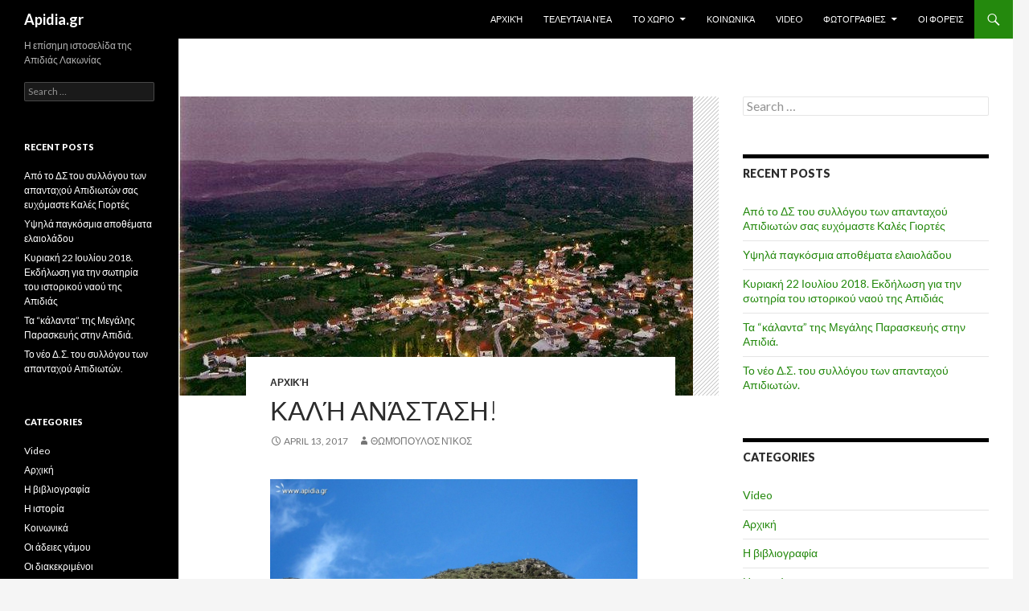

--- FILE ---
content_type: text/html; charset=UTF-8
request_url: https://apidia.gr/%CE%BA%CE%B1%CE%BB%CE%AE-%CE%B1%CE%BD%CE%AC%CF%83%CF%84%CE%B1%CF%83%CE%B7/
body_size: 53726
content:
<!DOCTYPE html>
<!--[if IE 7]>
<html class="ie ie7" lang="en-US">
<![endif]-->
<!--[if IE 8]>
<html class="ie ie8" lang="en-US">
<![endif]-->
<!--[if !(IE 7) & !(IE 8)]><!-->
<html lang="en-US">
<!--<![endif]-->
<head>
	<meta charset="UTF-8">
	<meta name="viewport" content="width=device-width">
	<title>Καλή Ανάσταση! | Apidia.gr</title>
	<link rel="profile" href="https://gmpg.org/xfn/11">
	<link rel="pingback" href="https://apidia.gr/xmlrpc.php">
	<!--[if lt IE 9]>
	<script src="https://apidia.gr/wp-content/themes/twentyfourteen/js/html5.js?ver=3.7.0"></script>
	<![endif]-->
	<meta name='robots' content='max-image-preview:large' />
<link rel='dns-prefetch' href='//fonts.googleapis.com' />
<link rel='dns-prefetch' href='//s.w.org' />
<link href='https://fonts.gstatic.com' crossorigin rel='preconnect' />
<link rel="alternate" type="application/rss+xml" title="Apidia.gr &raquo; Feed" href="https://apidia.gr/feed/" />
		<!-- This site uses the Google Analytics by ExactMetrics plugin v7.8.2 - Using Analytics tracking - https://www.exactmetrics.com/ -->
		<!-- Note: ExactMetrics is not currently configured on this site. The site owner needs to authenticate with Google Analytics in the ExactMetrics settings panel. -->
					<!-- No UA code set -->
				<!-- / Google Analytics by ExactMetrics -->
		<script>
window._wpemojiSettings = {"baseUrl":"https:\/\/s.w.org\/images\/core\/emoji\/14.0.0\/72x72\/","ext":".png","svgUrl":"https:\/\/s.w.org\/images\/core\/emoji\/14.0.0\/svg\/","svgExt":".svg","source":{"concatemoji":"https:\/\/apidia.gr\/wp-includes\/js\/wp-emoji-release.min.js?ver=6.0.5"}};
/*! This file is auto-generated */
!function(e,a,t){var n,r,o,i=a.createElement("canvas"),p=i.getContext&&i.getContext("2d");function s(e,t){var a=String.fromCharCode,e=(p.clearRect(0,0,i.width,i.height),p.fillText(a.apply(this,e),0,0),i.toDataURL());return p.clearRect(0,0,i.width,i.height),p.fillText(a.apply(this,t),0,0),e===i.toDataURL()}function c(e){var t=a.createElement("script");t.src=e,t.defer=t.type="text/javascript",a.getElementsByTagName("head")[0].appendChild(t)}for(o=Array("flag","emoji"),t.supports={everything:!0,everythingExceptFlag:!0},r=0;r<o.length;r++)t.supports[o[r]]=function(e){if(!p||!p.fillText)return!1;switch(p.textBaseline="top",p.font="600 32px Arial",e){case"flag":return s([127987,65039,8205,9895,65039],[127987,65039,8203,9895,65039])?!1:!s([55356,56826,55356,56819],[55356,56826,8203,55356,56819])&&!s([55356,57332,56128,56423,56128,56418,56128,56421,56128,56430,56128,56423,56128,56447],[55356,57332,8203,56128,56423,8203,56128,56418,8203,56128,56421,8203,56128,56430,8203,56128,56423,8203,56128,56447]);case"emoji":return!s([129777,127995,8205,129778,127999],[129777,127995,8203,129778,127999])}return!1}(o[r]),t.supports.everything=t.supports.everything&&t.supports[o[r]],"flag"!==o[r]&&(t.supports.everythingExceptFlag=t.supports.everythingExceptFlag&&t.supports[o[r]]);t.supports.everythingExceptFlag=t.supports.everythingExceptFlag&&!t.supports.flag,t.DOMReady=!1,t.readyCallback=function(){t.DOMReady=!0},t.supports.everything||(n=function(){t.readyCallback()},a.addEventListener?(a.addEventListener("DOMContentLoaded",n,!1),e.addEventListener("load",n,!1)):(e.attachEvent("onload",n),a.attachEvent("onreadystatechange",function(){"complete"===a.readyState&&t.readyCallback()})),(e=t.source||{}).concatemoji?c(e.concatemoji):e.wpemoji&&e.twemoji&&(c(e.twemoji),c(e.wpemoji)))}(window,document,window._wpemojiSettings);
</script>
<style>
img.wp-smiley,
img.emoji {
	display: inline !important;
	border: none !important;
	box-shadow: none !important;
	height: 1em !important;
	width: 1em !important;
	margin: 0 0.07em !important;
	vertical-align: -0.1em !important;
	background: none !important;
	padding: 0 !important;
}
</style>
	<link rel='stylesheet' id='dashicons-css'  href='https://apidia.gr/wp-includes/css/dashicons.min.css?ver=6.0.5' media='all' />
<link rel='stylesheet' id='wunderground-css'  href='https://apidia.gr/wp-content/plugins/wunderground/assets/css/wunderground.css?ver=2.1.3' media='all' />
<link rel='stylesheet' id='wp-block-library-css'  href='https://apidia.gr/wp-includes/css/dist/block-library/style.min.css?ver=6.0.5' media='all' />
<style id='wp-block-library-theme-inline-css'>
.wp-block-audio figcaption{color:#555;font-size:13px;text-align:center}.is-dark-theme .wp-block-audio figcaption{color:hsla(0,0%,100%,.65)}.wp-block-code{border:1px solid #ccc;border-radius:4px;font-family:Menlo,Consolas,monaco,monospace;padding:.8em 1em}.wp-block-embed figcaption{color:#555;font-size:13px;text-align:center}.is-dark-theme .wp-block-embed figcaption{color:hsla(0,0%,100%,.65)}.blocks-gallery-caption{color:#555;font-size:13px;text-align:center}.is-dark-theme .blocks-gallery-caption{color:hsla(0,0%,100%,.65)}.wp-block-image figcaption{color:#555;font-size:13px;text-align:center}.is-dark-theme .wp-block-image figcaption{color:hsla(0,0%,100%,.65)}.wp-block-pullquote{border-top:4px solid;border-bottom:4px solid;margin-bottom:1.75em;color:currentColor}.wp-block-pullquote__citation,.wp-block-pullquote cite,.wp-block-pullquote footer{color:currentColor;text-transform:uppercase;font-size:.8125em;font-style:normal}.wp-block-quote{border-left:.25em solid;margin:0 0 1.75em;padding-left:1em}.wp-block-quote cite,.wp-block-quote footer{color:currentColor;font-size:.8125em;position:relative;font-style:normal}.wp-block-quote.has-text-align-right{border-left:none;border-right:.25em solid;padding-left:0;padding-right:1em}.wp-block-quote.has-text-align-center{border:none;padding-left:0}.wp-block-quote.is-large,.wp-block-quote.is-style-large,.wp-block-quote.is-style-plain{border:none}.wp-block-search .wp-block-search__label{font-weight:700}:where(.wp-block-group.has-background){padding:1.25em 2.375em}.wp-block-separator.has-css-opacity{opacity:.4}.wp-block-separator{border:none;border-bottom:2px solid;margin-left:auto;margin-right:auto}.wp-block-separator.has-alpha-channel-opacity{opacity:1}.wp-block-separator:not(.is-style-wide):not(.is-style-dots){width:100px}.wp-block-separator.has-background:not(.is-style-dots){border-bottom:none;height:1px}.wp-block-separator.has-background:not(.is-style-wide):not(.is-style-dots){height:2px}.wp-block-table thead{border-bottom:3px solid}.wp-block-table tfoot{border-top:3px solid}.wp-block-table td,.wp-block-table th{padding:.5em;border:1px solid;word-break:normal}.wp-block-table figcaption{color:#555;font-size:13px;text-align:center}.is-dark-theme .wp-block-table figcaption{color:hsla(0,0%,100%,.65)}.wp-block-video figcaption{color:#555;font-size:13px;text-align:center}.is-dark-theme .wp-block-video figcaption{color:hsla(0,0%,100%,.65)}.wp-block-template-part.has-background{padding:1.25em 2.375em;margin-top:0;margin-bottom:0}
</style>
<style id='global-styles-inline-css'>
body{--wp--preset--color--black: #000;--wp--preset--color--cyan-bluish-gray: #abb8c3;--wp--preset--color--white: #fff;--wp--preset--color--pale-pink: #f78da7;--wp--preset--color--vivid-red: #cf2e2e;--wp--preset--color--luminous-vivid-orange: #ff6900;--wp--preset--color--luminous-vivid-amber: #fcb900;--wp--preset--color--light-green-cyan: #7bdcb5;--wp--preset--color--vivid-green-cyan: #00d084;--wp--preset--color--pale-cyan-blue: #8ed1fc;--wp--preset--color--vivid-cyan-blue: #0693e3;--wp--preset--color--vivid-purple: #9b51e0;--wp--preset--color--green: #24890d;--wp--preset--color--dark-gray: #2b2b2b;--wp--preset--color--medium-gray: #767676;--wp--preset--color--light-gray: #f5f5f5;--wp--preset--gradient--vivid-cyan-blue-to-vivid-purple: linear-gradient(135deg,rgba(6,147,227,1) 0%,rgb(155,81,224) 100%);--wp--preset--gradient--light-green-cyan-to-vivid-green-cyan: linear-gradient(135deg,rgb(122,220,180) 0%,rgb(0,208,130) 100%);--wp--preset--gradient--luminous-vivid-amber-to-luminous-vivid-orange: linear-gradient(135deg,rgba(252,185,0,1) 0%,rgba(255,105,0,1) 100%);--wp--preset--gradient--luminous-vivid-orange-to-vivid-red: linear-gradient(135deg,rgba(255,105,0,1) 0%,rgb(207,46,46) 100%);--wp--preset--gradient--very-light-gray-to-cyan-bluish-gray: linear-gradient(135deg,rgb(238,238,238) 0%,rgb(169,184,195) 100%);--wp--preset--gradient--cool-to-warm-spectrum: linear-gradient(135deg,rgb(74,234,220) 0%,rgb(151,120,209) 20%,rgb(207,42,186) 40%,rgb(238,44,130) 60%,rgb(251,105,98) 80%,rgb(254,248,76) 100%);--wp--preset--gradient--blush-light-purple: linear-gradient(135deg,rgb(255,206,236) 0%,rgb(152,150,240) 100%);--wp--preset--gradient--blush-bordeaux: linear-gradient(135deg,rgb(254,205,165) 0%,rgb(254,45,45) 50%,rgb(107,0,62) 100%);--wp--preset--gradient--luminous-dusk: linear-gradient(135deg,rgb(255,203,112) 0%,rgb(199,81,192) 50%,rgb(65,88,208) 100%);--wp--preset--gradient--pale-ocean: linear-gradient(135deg,rgb(255,245,203) 0%,rgb(182,227,212) 50%,rgb(51,167,181) 100%);--wp--preset--gradient--electric-grass: linear-gradient(135deg,rgb(202,248,128) 0%,rgb(113,206,126) 100%);--wp--preset--gradient--midnight: linear-gradient(135deg,rgb(2,3,129) 0%,rgb(40,116,252) 100%);--wp--preset--duotone--dark-grayscale: url('#wp-duotone-dark-grayscale');--wp--preset--duotone--grayscale: url('#wp-duotone-grayscale');--wp--preset--duotone--purple-yellow: url('#wp-duotone-purple-yellow');--wp--preset--duotone--blue-red: url('#wp-duotone-blue-red');--wp--preset--duotone--midnight: url('#wp-duotone-midnight');--wp--preset--duotone--magenta-yellow: url('#wp-duotone-magenta-yellow');--wp--preset--duotone--purple-green: url('#wp-duotone-purple-green');--wp--preset--duotone--blue-orange: url('#wp-duotone-blue-orange');--wp--preset--font-size--small: 13px;--wp--preset--font-size--medium: 20px;--wp--preset--font-size--large: 36px;--wp--preset--font-size--x-large: 42px;}.has-black-color{color: var(--wp--preset--color--black) !important;}.has-cyan-bluish-gray-color{color: var(--wp--preset--color--cyan-bluish-gray) !important;}.has-white-color{color: var(--wp--preset--color--white) !important;}.has-pale-pink-color{color: var(--wp--preset--color--pale-pink) !important;}.has-vivid-red-color{color: var(--wp--preset--color--vivid-red) !important;}.has-luminous-vivid-orange-color{color: var(--wp--preset--color--luminous-vivid-orange) !important;}.has-luminous-vivid-amber-color{color: var(--wp--preset--color--luminous-vivid-amber) !important;}.has-light-green-cyan-color{color: var(--wp--preset--color--light-green-cyan) !important;}.has-vivid-green-cyan-color{color: var(--wp--preset--color--vivid-green-cyan) !important;}.has-pale-cyan-blue-color{color: var(--wp--preset--color--pale-cyan-blue) !important;}.has-vivid-cyan-blue-color{color: var(--wp--preset--color--vivid-cyan-blue) !important;}.has-vivid-purple-color{color: var(--wp--preset--color--vivid-purple) !important;}.has-black-background-color{background-color: var(--wp--preset--color--black) !important;}.has-cyan-bluish-gray-background-color{background-color: var(--wp--preset--color--cyan-bluish-gray) !important;}.has-white-background-color{background-color: var(--wp--preset--color--white) !important;}.has-pale-pink-background-color{background-color: var(--wp--preset--color--pale-pink) !important;}.has-vivid-red-background-color{background-color: var(--wp--preset--color--vivid-red) !important;}.has-luminous-vivid-orange-background-color{background-color: var(--wp--preset--color--luminous-vivid-orange) !important;}.has-luminous-vivid-amber-background-color{background-color: var(--wp--preset--color--luminous-vivid-amber) !important;}.has-light-green-cyan-background-color{background-color: var(--wp--preset--color--light-green-cyan) !important;}.has-vivid-green-cyan-background-color{background-color: var(--wp--preset--color--vivid-green-cyan) !important;}.has-pale-cyan-blue-background-color{background-color: var(--wp--preset--color--pale-cyan-blue) !important;}.has-vivid-cyan-blue-background-color{background-color: var(--wp--preset--color--vivid-cyan-blue) !important;}.has-vivid-purple-background-color{background-color: var(--wp--preset--color--vivid-purple) !important;}.has-black-border-color{border-color: var(--wp--preset--color--black) !important;}.has-cyan-bluish-gray-border-color{border-color: var(--wp--preset--color--cyan-bluish-gray) !important;}.has-white-border-color{border-color: var(--wp--preset--color--white) !important;}.has-pale-pink-border-color{border-color: var(--wp--preset--color--pale-pink) !important;}.has-vivid-red-border-color{border-color: var(--wp--preset--color--vivid-red) !important;}.has-luminous-vivid-orange-border-color{border-color: var(--wp--preset--color--luminous-vivid-orange) !important;}.has-luminous-vivid-amber-border-color{border-color: var(--wp--preset--color--luminous-vivid-amber) !important;}.has-light-green-cyan-border-color{border-color: var(--wp--preset--color--light-green-cyan) !important;}.has-vivid-green-cyan-border-color{border-color: var(--wp--preset--color--vivid-green-cyan) !important;}.has-pale-cyan-blue-border-color{border-color: var(--wp--preset--color--pale-cyan-blue) !important;}.has-vivid-cyan-blue-border-color{border-color: var(--wp--preset--color--vivid-cyan-blue) !important;}.has-vivid-purple-border-color{border-color: var(--wp--preset--color--vivid-purple) !important;}.has-vivid-cyan-blue-to-vivid-purple-gradient-background{background: var(--wp--preset--gradient--vivid-cyan-blue-to-vivid-purple) !important;}.has-light-green-cyan-to-vivid-green-cyan-gradient-background{background: var(--wp--preset--gradient--light-green-cyan-to-vivid-green-cyan) !important;}.has-luminous-vivid-amber-to-luminous-vivid-orange-gradient-background{background: var(--wp--preset--gradient--luminous-vivid-amber-to-luminous-vivid-orange) !important;}.has-luminous-vivid-orange-to-vivid-red-gradient-background{background: var(--wp--preset--gradient--luminous-vivid-orange-to-vivid-red) !important;}.has-very-light-gray-to-cyan-bluish-gray-gradient-background{background: var(--wp--preset--gradient--very-light-gray-to-cyan-bluish-gray) !important;}.has-cool-to-warm-spectrum-gradient-background{background: var(--wp--preset--gradient--cool-to-warm-spectrum) !important;}.has-blush-light-purple-gradient-background{background: var(--wp--preset--gradient--blush-light-purple) !important;}.has-blush-bordeaux-gradient-background{background: var(--wp--preset--gradient--blush-bordeaux) !important;}.has-luminous-dusk-gradient-background{background: var(--wp--preset--gradient--luminous-dusk) !important;}.has-pale-ocean-gradient-background{background: var(--wp--preset--gradient--pale-ocean) !important;}.has-electric-grass-gradient-background{background: var(--wp--preset--gradient--electric-grass) !important;}.has-midnight-gradient-background{background: var(--wp--preset--gradient--midnight) !important;}.has-small-font-size{font-size: var(--wp--preset--font-size--small) !important;}.has-medium-font-size{font-size: var(--wp--preset--font-size--medium) !important;}.has-large-font-size{font-size: var(--wp--preset--font-size--large) !important;}.has-x-large-font-size{font-size: var(--wp--preset--font-size--x-large) !important;}
</style>
<link rel='stylesheet' id='twentyfourteen-lato-css'  href='https://fonts.googleapis.com/css?family=Lato%3A300%2C400%2C700%2C900%2C300italic%2C400italic%2C700italic&#038;subset=latin%2Clatin-ext&#038;display=fallback' media='all' />
<link rel='stylesheet' id='genericons-css'  href='https://apidia.gr/wp-content/themes/twentyfourteen/genericons/genericons.css?ver=3.0.3' media='all' />
<link rel='stylesheet' id='twentyfourteen-style-css'  href='https://apidia.gr/wp-content/themes/twentyfourteen/style.css?ver=20190507' media='all' />
<link rel='stylesheet' id='twentyfourteen-block-style-css'  href='https://apidia.gr/wp-content/themes/twentyfourteen/css/blocks.css?ver=20190102' media='all' />
<!--[if lt IE 9]>
<link rel='stylesheet' id='twentyfourteen-ie-css'  href='https://apidia.gr/wp-content/themes/twentyfourteen/css/ie.css?ver=20140701' media='all' />
<![endif]-->
<script src='https://apidia.gr/wp-includes/js/jquery/jquery.min.js?ver=3.6.0' id='jquery-core-js'></script>
<script src='https://apidia.gr/wp-includes/js/jquery/jquery-migrate.min.js?ver=3.3.2' id='jquery-migrate-js'></script>
<script src='https://apidia.gr/wp-includes/js/jquery/ui/core.min.js?ver=1.13.1' id='jquery-ui-core-js'></script>
<script src='https://apidia.gr/wp-includes/js/jquery/ui/menu.min.js?ver=1.13.1' id='jquery-ui-menu-js'></script>
<script src='https://apidia.gr/wp-includes/js/dist/vendor/regenerator-runtime.min.js?ver=0.13.9' id='regenerator-runtime-js'></script>
<script src='https://apidia.gr/wp-includes/js/dist/vendor/wp-polyfill.min.js?ver=3.15.0' id='wp-polyfill-js'></script>
<script src='https://apidia.gr/wp-includes/js/dist/dom-ready.min.js?ver=d996b53411d1533a84951212ab6ac4ff' id='wp-dom-ready-js'></script>
<script src='https://apidia.gr/wp-includes/js/dist/hooks.min.js?ver=c6d64f2cb8f5c6bb49caca37f8828ce3' id='wp-hooks-js'></script>
<script src='https://apidia.gr/wp-includes/js/dist/i18n.min.js?ver=ebee46757c6a411e38fd079a7ac71d94' id='wp-i18n-js'></script>
<script id='wp-i18n-js-after'>
wp.i18n.setLocaleData( { 'text direction\u0004ltr': [ 'ltr' ] } );
</script>
<script src='https://apidia.gr/wp-includes/js/dist/a11y.min.js?ver=a38319d7ba46c6e60f7f9d4c371222c5' id='wp-a11y-js'></script>
<script id='jquery-ui-autocomplete-js-extra'>
var uiAutocompleteL10n = {"noResults":"No results found.","oneResult":"1 result found. Use up and down arrow keys to navigate.","manyResults":"%d results found. Use up and down arrow keys to navigate.","itemSelected":"Item selected."};
</script>
<script src='https://apidia.gr/wp-includes/js/jquery/ui/autocomplete.min.js?ver=1.13.1' id='jquery-ui-autocomplete-js'></script>
<script id='wunderground-widget-js-extra'>
var WuWidget = {"apiKey":"3ffab52910ec1a0e","_wpnonce":"abc03c89e9","ajaxurl":"https:\/\/apidia.gr\/wp-admin\/admin-ajax.php","is_admin":"","subdomain":"www"};
</script>
<script src='https://apidia.gr/wp-content/plugins/wunderground/assets/js/widget.min.js?ver=2.1.3' id='wunderground-widget-js'></script>
<link rel="https://api.w.org/" href="https://apidia.gr/wp-json/" /><link rel="alternate" type="application/json" href="https://apidia.gr/wp-json/wp/v2/posts/2913" /><link rel="EditURI" type="application/rsd+xml" title="RSD" href="https://apidia.gr/xmlrpc.php?rsd" />
<link rel="wlwmanifest" type="application/wlwmanifest+xml" href="https://apidia.gr/wp-includes/wlwmanifest.xml" /> 
<meta name="generator" content="WordPress 6.0.5" />
<link rel="canonical" href="https://apidia.gr/%ce%ba%ce%b1%ce%bb%ce%ae-%ce%b1%ce%bd%ce%ac%cf%83%cf%84%ce%b1%cf%83%ce%b7/" />
<link rel='shortlink' href='https://apidia.gr/?p=2913' />
<link rel="alternate" type="application/json+oembed" href="https://apidia.gr/wp-json/oembed/1.0/embed?url=https%3A%2F%2Fapidia.gr%2F%25ce%25ba%25ce%25b1%25ce%25bb%25ce%25ae-%25ce%25b1%25ce%25bd%25ce%25ac%25cf%2583%25cf%2584%25ce%25b1%25cf%2583%25ce%25b7%2F" />
<link rel="alternate" type="text/xml+oembed" href="https://apidia.gr/wp-json/oembed/1.0/embed?url=https%3A%2F%2Fapidia.gr%2F%25ce%25ba%25ce%25b1%25ce%25bb%25ce%25ae-%25ce%25b1%25ce%25bd%25ce%25ac%25cf%2583%25cf%2584%25ce%25b1%25cf%2583%25ce%25b7%2F&#038;format=xml" />
		<style type="text/css" id="twentyfourteen-header-css">
				.site-title a {
			color: #ffffff;
		}
		</style>
		</head>

<body class="post-template-default single single-post postid-2913 single-format-standard wp-embed-responsive group-blog masthead-fixed singular">
<svg xmlns="http://www.w3.org/2000/svg" viewBox="0 0 0 0" width="0" height="0" focusable="false" role="none" style="visibility: hidden; position: absolute; left: -9999px; overflow: hidden;" ><defs><filter id="wp-duotone-dark-grayscale"><feColorMatrix color-interpolation-filters="sRGB" type="matrix" values=" .299 .587 .114 0 0 .299 .587 .114 0 0 .299 .587 .114 0 0 .299 .587 .114 0 0 " /><feComponentTransfer color-interpolation-filters="sRGB" ><feFuncR type="table" tableValues="0 0.49803921568627" /><feFuncG type="table" tableValues="0 0.49803921568627" /><feFuncB type="table" tableValues="0 0.49803921568627" /><feFuncA type="table" tableValues="1 1" /></feComponentTransfer><feComposite in2="SourceGraphic" operator="in" /></filter></defs></svg><svg xmlns="http://www.w3.org/2000/svg" viewBox="0 0 0 0" width="0" height="0" focusable="false" role="none" style="visibility: hidden; position: absolute; left: -9999px; overflow: hidden;" ><defs><filter id="wp-duotone-grayscale"><feColorMatrix color-interpolation-filters="sRGB" type="matrix" values=" .299 .587 .114 0 0 .299 .587 .114 0 0 .299 .587 .114 0 0 .299 .587 .114 0 0 " /><feComponentTransfer color-interpolation-filters="sRGB" ><feFuncR type="table" tableValues="0 1" /><feFuncG type="table" tableValues="0 1" /><feFuncB type="table" tableValues="0 1" /><feFuncA type="table" tableValues="1 1" /></feComponentTransfer><feComposite in2="SourceGraphic" operator="in" /></filter></defs></svg><svg xmlns="http://www.w3.org/2000/svg" viewBox="0 0 0 0" width="0" height="0" focusable="false" role="none" style="visibility: hidden; position: absolute; left: -9999px; overflow: hidden;" ><defs><filter id="wp-duotone-purple-yellow"><feColorMatrix color-interpolation-filters="sRGB" type="matrix" values=" .299 .587 .114 0 0 .299 .587 .114 0 0 .299 .587 .114 0 0 .299 .587 .114 0 0 " /><feComponentTransfer color-interpolation-filters="sRGB" ><feFuncR type="table" tableValues="0.54901960784314 0.98823529411765" /><feFuncG type="table" tableValues="0 1" /><feFuncB type="table" tableValues="0.71764705882353 0.25490196078431" /><feFuncA type="table" tableValues="1 1" /></feComponentTransfer><feComposite in2="SourceGraphic" operator="in" /></filter></defs></svg><svg xmlns="http://www.w3.org/2000/svg" viewBox="0 0 0 0" width="0" height="0" focusable="false" role="none" style="visibility: hidden; position: absolute; left: -9999px; overflow: hidden;" ><defs><filter id="wp-duotone-blue-red"><feColorMatrix color-interpolation-filters="sRGB" type="matrix" values=" .299 .587 .114 0 0 .299 .587 .114 0 0 .299 .587 .114 0 0 .299 .587 .114 0 0 " /><feComponentTransfer color-interpolation-filters="sRGB" ><feFuncR type="table" tableValues="0 1" /><feFuncG type="table" tableValues="0 0.27843137254902" /><feFuncB type="table" tableValues="0.5921568627451 0.27843137254902" /><feFuncA type="table" tableValues="1 1" /></feComponentTransfer><feComposite in2="SourceGraphic" operator="in" /></filter></defs></svg><svg xmlns="http://www.w3.org/2000/svg" viewBox="0 0 0 0" width="0" height="0" focusable="false" role="none" style="visibility: hidden; position: absolute; left: -9999px; overflow: hidden;" ><defs><filter id="wp-duotone-midnight"><feColorMatrix color-interpolation-filters="sRGB" type="matrix" values=" .299 .587 .114 0 0 .299 .587 .114 0 0 .299 .587 .114 0 0 .299 .587 .114 0 0 " /><feComponentTransfer color-interpolation-filters="sRGB" ><feFuncR type="table" tableValues="0 0" /><feFuncG type="table" tableValues="0 0.64705882352941" /><feFuncB type="table" tableValues="0 1" /><feFuncA type="table" tableValues="1 1" /></feComponentTransfer><feComposite in2="SourceGraphic" operator="in" /></filter></defs></svg><svg xmlns="http://www.w3.org/2000/svg" viewBox="0 0 0 0" width="0" height="0" focusable="false" role="none" style="visibility: hidden; position: absolute; left: -9999px; overflow: hidden;" ><defs><filter id="wp-duotone-magenta-yellow"><feColorMatrix color-interpolation-filters="sRGB" type="matrix" values=" .299 .587 .114 0 0 .299 .587 .114 0 0 .299 .587 .114 0 0 .299 .587 .114 0 0 " /><feComponentTransfer color-interpolation-filters="sRGB" ><feFuncR type="table" tableValues="0.78039215686275 1" /><feFuncG type="table" tableValues="0 0.94901960784314" /><feFuncB type="table" tableValues="0.35294117647059 0.47058823529412" /><feFuncA type="table" tableValues="1 1" /></feComponentTransfer><feComposite in2="SourceGraphic" operator="in" /></filter></defs></svg><svg xmlns="http://www.w3.org/2000/svg" viewBox="0 0 0 0" width="0" height="0" focusable="false" role="none" style="visibility: hidden; position: absolute; left: -9999px; overflow: hidden;" ><defs><filter id="wp-duotone-purple-green"><feColorMatrix color-interpolation-filters="sRGB" type="matrix" values=" .299 .587 .114 0 0 .299 .587 .114 0 0 .299 .587 .114 0 0 .299 .587 .114 0 0 " /><feComponentTransfer color-interpolation-filters="sRGB" ><feFuncR type="table" tableValues="0.65098039215686 0.40392156862745" /><feFuncG type="table" tableValues="0 1" /><feFuncB type="table" tableValues="0.44705882352941 0.4" /><feFuncA type="table" tableValues="1 1" /></feComponentTransfer><feComposite in2="SourceGraphic" operator="in" /></filter></defs></svg><svg xmlns="http://www.w3.org/2000/svg" viewBox="0 0 0 0" width="0" height="0" focusable="false" role="none" style="visibility: hidden; position: absolute; left: -9999px; overflow: hidden;" ><defs><filter id="wp-duotone-blue-orange"><feColorMatrix color-interpolation-filters="sRGB" type="matrix" values=" .299 .587 .114 0 0 .299 .587 .114 0 0 .299 .587 .114 0 0 .299 .587 .114 0 0 " /><feComponentTransfer color-interpolation-filters="sRGB" ><feFuncR type="table" tableValues="0.098039215686275 1" /><feFuncG type="table" tableValues="0 0.66274509803922" /><feFuncB type="table" tableValues="0.84705882352941 0.41960784313725" /><feFuncA type="table" tableValues="1 1" /></feComponentTransfer><feComposite in2="SourceGraphic" operator="in" /></filter></defs></svg><div id="page" class="hfeed site">
	
	<header id="masthead" class="site-header">
		<div class="header-main">
			<h1 class="site-title"><a href="https://apidia.gr/" rel="home">Apidia.gr</a></h1>

			<div class="search-toggle">
				<a href="#search-container" class="screen-reader-text" aria-expanded="false" aria-controls="search-container">Search</a>
			</div>

			<nav id="primary-navigation" class="site-navigation primary-navigation">
				<button class="menu-toggle">Primary Menu</button>
				<a class="screen-reader-text skip-link" href="#content">Skip to content</a>
				<div class="menu-mainmenu-container"><ul id="primary-menu" class="nav-menu"><li id="menu-item-1123" class="menu-item menu-item-type-custom menu-item-object-custom menu-item-1123"><a href="http://www.apidia.gr/">Αρχική</a></li>
<li id="menu-item-1227" class="menu-item menu-item-type-taxonomy menu-item-object-category menu-item-1227"><a href="https://apidia.gr/category/s1-%cf%84%ce%b1-%ce%bd%ce%ad%ce%b1/c1-%cf%84%ce%b5%ce%bb%ce%b5%cf%85%cf%84%ce%b1%ce%af%ce%b1-%ce%bd%ce%ad%ce%b1/">Τελευταία Nέα</a></li>
<li id="menu-item-1218" class="menu-item menu-item-type-taxonomy menu-item-object-category menu-item-has-children menu-item-1218"><a href="https://apidia.gr/category/s1-%cf%84%ce%b1-%ce%bd%ce%ad%ce%b1/c14-%cf%84%ce%bf-%cf%87%cf%89%cf%81%ce%b9%ce%bf/">ΤΟ ΧΩΡΙΟ</a>
<ul class="sub-menu">
	<li id="menu-item-1219" class="menu-item menu-item-type-taxonomy menu-item-object-category menu-item-1219"><a href="https://apidia.gr/category/s1-%cf%84%ce%b1-%ce%bd%ce%ad%ce%b1/c14-%cf%84%ce%bf-%cf%87%cf%89%cf%81%ce%b9%ce%bf/%ce%b7-%ce%b9%cf%83%cf%84%ce%bf%cf%81%ce%af%ce%b1/">Η ιστορία</a></li>
	<li id="menu-item-1220" class="menu-item menu-item-type-taxonomy menu-item-object-category menu-item-1220"><a href="https://apidia.gr/category/s1-%cf%84%ce%b1-%ce%bd%ce%ad%ce%b1/c14-%cf%84%ce%bf-%cf%87%cf%89%cf%81%ce%b9%ce%bf/%ce%bf%ce%b9-%ce%b4%ce%b9%ce%b1%ce%ba%ce%b5%ce%ba%cf%81%ce%b9%ce%bc%ce%ad%ce%bd%ce%bf%ce%b9/">Οι διακεκριμένοι</a></li>
	<li id="menu-item-1240" class="menu-item menu-item-type-taxonomy menu-item-object-category menu-item-1240"><a href="https://apidia.gr/category/s1-%cf%84%ce%b1-%ce%bd%ce%ad%ce%b1/c14-%cf%84%ce%bf-%cf%87%cf%89%cf%81%ce%b9%ce%bf/%ce%bf%ce%b9-%ce%b5%cf%80%ce%b1%ce%b3%ce%b3%ce%b5%ce%bb%ce%bc%ce%b1%cf%84%ce%af%ce%b5%cf%82/">Οι επαγγελματίες</a></li>
</ul>
</li>
<li id="menu-item-1225" class="menu-item menu-item-type-taxonomy menu-item-object-category menu-item-1225"><a href="https://apidia.gr/category/s1-%cf%84%ce%b1-%ce%bd%ce%ad%ce%b1/c25-%ce%ba%ce%bf%ce%b9%ce%bd%cf%89%ce%bd%ce%b9%ce%ba%ce%b1/">Κοινωνικά</a></li>
<li id="menu-item-1222" class="menu-item menu-item-type-taxonomy menu-item-object-category menu-item-1222"><a href="https://apidia.gr/category/s1-%cf%84%ce%b1-%ce%bd%ce%ad%ce%b1/c18-video/">Video</a></li>
<li id="menu-item-1223" class="menu-item menu-item-type-taxonomy menu-item-object-category menu-item-has-children menu-item-1223"><a href="https://apidia.gr/category/s1-%cf%84%ce%b1-%ce%bd%ce%ad%ce%b1/c13-%cf%86%cf%89%cf%84%ce%bf%ce%b3%cf%81%ce%b1%cf%86%ce%b9%ce%b5%cf%83/">ΦΩΤΟΓΡΑΦΙΕΣ</a>
<ul class="sub-menu">
	<li id="menu-item-1224" class="menu-item menu-item-type-taxonomy menu-item-object-category menu-item-1224"><a href="https://apidia.gr/category/s1-%cf%84%ce%b1-%ce%bd%ce%ad%ce%b1/c13-%cf%86%cf%89%cf%84%ce%bf%ce%b3%cf%81%ce%b1%cf%86%ce%b9%ce%b5%cf%83/%cf%83%cf%85%ce%bb%ce%bb%ce%bf%ce%b3%ce%ad%cf%82/">Συλλογές</a></li>
</ul>
</li>
<li id="menu-item-1226" class="menu-item menu-item-type-taxonomy menu-item-object-category menu-item-1226"><a href="https://apidia.gr/category/s1-%cf%84%ce%b1-%ce%bd%ce%ad%ce%b1/c16-%cf%83%cf%85%ce%bb%ce%bb%ce%bf%ce%b3%ce%bf%ce%b9/">Οι Φορείς</a></li>
</ul></div>			</nav>
		</div>

		<div id="search-container" class="search-box-wrapper hide">
			<div class="search-box">
				<form role="search" method="get" class="search-form" action="https://apidia.gr/">
				<label>
					<span class="screen-reader-text">Search for:</span>
					<input type="search" class="search-field" placeholder="Search &hellip;" value="" name="s" />
				</label>
				<input type="submit" class="search-submit" value="Search" />
			</form>			</div>
		</div>
	</header><!-- #masthead -->

	<div id="main" class="site-main">

	<div id="primary" class="content-area">
		<div id="content" class="site-content" role="main">
			
<article id="post-2913" class="post-2913 post type-post status-publish format-standard has-post-thumbnail hentry category-uncategorized">
	
		<div class="post-thumbnail">
			<img width="640" height="372" src="https://apidia.gr/wp-content/uploads/2017/04/πασχα-φωτισμενη-n-640x372.jpg" class="attachment-post-thumbnail size-post-thumbnail wp-post-image" alt="" />		</div>

		
	<header class="entry-header">
				<div class="entry-meta">
			<span class="cat-links"><a href="https://apidia.gr/category/uncategorized/" rel="category tag">Αρχική</a></span>
		</div>
			<h1 class="entry-title">Καλή Ανάσταση!</h1>
		<div class="entry-meta">
			<span class="entry-date"><a href="https://apidia.gr/%ce%ba%ce%b1%ce%bb%ce%ae-%ce%b1%ce%bd%ce%ac%cf%83%cf%84%ce%b1%cf%83%ce%b7/" rel="bookmark"><time class="entry-date" datetime="2017-04-13T09:32:38+00:00">April 13, 2017</time></a></span> <span class="byline"><span class="author vcard"><a class="url fn n" href="https://apidia.gr/author/nikos/" rel="author">Θωμόπουλος Νίκος</a></span></span>		</div><!-- .entry-meta -->
	</header><!-- .entry-header -->

		<div class="entry-content">
		<p><a href="http://apidia.gr/wp-content/uploads/2009/04/pasxa1.jpg"><img loading="lazy" class="alignleft  wp-image-2443" src="http://apidia.gr/wp-content/uploads/2009/04/pasxa1-300x212.jpg" alt="" width="457" height="323" srcset="https://apidia.gr/wp-content/uploads/2009/04/pasxa1-300x212.jpg 300w, https://apidia.gr/wp-content/uploads/2009/04/pasxa1-1024x725.jpg 1024w" sizes="(max-width: 457px) 100vw, 457px" /></a>Από το Δ.Σ. του συλλόγου των απανταχού Απιδιωτών.</p>
	</div><!-- .entry-content -->
	
	</article><!-- #post-2913 -->
		<nav class="navigation post-navigation">
		<h1 class="screen-reader-text">Post navigation</h1>
		<div class="nav-links">
			<a href="https://apidia.gr/%ce%b5%ce%bd%ce%af%cf%83%cf%87%cf%85%cf%83%ce%b7-%ce%b3%ce%b5%cf%89%cf%81%ce%b3%cf%8e%ce%bd-%ce%bd%ce%b5%ce%b1%cf%81%ce%ae%cf%82-%ce%b7%ce%bb%ce%b9%ce%ba%ce%af%ce%b1%cf%82-%ce%b5%ce%bd%ce%b9%ce%b1/" rel="prev"><span class="meta-nav">Previous Post</span>Ενίσχυση γεωργών νεαρής ηλικίας ενιαίας ενίσχυσης 2017: ποιοι δικαιούνται την ενίσχυση, πως υπολογίζεται το ύψος της</a><a href="https://apidia.gr/o-%ce%b4%ce%ae%ce%bc%ce%bf%cf%82-%ce%b5%cf%85%cf%81%cf%8e%cf%84%ce%b1-%cf%84%ce%af%ce%bc%ce%b7%cf%83%ce%b5-%ce%b1%ce%b8%ce%bb%ce%b7%cf%84%ce%ad%cf%82-%ce%ba%ce%b1%ce%b9-%cf%83%cf%89%ce%bc%ce%b1%cf%84/" rel="next"><span class="meta-nav">Next Post</span>O Δήμος Ευρώτα τίμησε αθλητές και σωματεία που συνέβαλαν στην προώθηση &#038; ανάπτυξη του αθλητισμού</a>			</div><!-- .nav-links -->
		</nav><!-- .navigation -->
				</div><!-- #content -->
	</div><!-- #primary -->

<div id="content-sidebar" class="content-sidebar widget-area" role="complementary">
	<aside id="search-2" class="widget widget_search"><form role="search" method="get" class="search-form" action="https://apidia.gr/">
				<label>
					<span class="screen-reader-text">Search for:</span>
					<input type="search" class="search-field" placeholder="Search &hellip;" value="" name="s" />
				</label>
				<input type="submit" class="search-submit" value="Search" />
			</form></aside>
		<aside id="recent-posts-2" class="widget widget_recent_entries">
		<h1 class="widget-title">Recent Posts</h1><nav aria-label="Recent Posts">
		<ul>
											<li>
					<a href="https://apidia.gr/%ce%b1%cf%80%cf%8c-%cf%84%ce%bf-%ce%b4%cf%83-%cf%84%ce%bf%cf%85-%cf%83%cf%85%ce%bb%ce%bb%cf%8c%ce%b3%ce%bf%cf%85-%cf%84%cf%89%ce%bd-%ce%b1%cf%80%ce%b1%ce%bd%cf%84%ce%b1%cf%87%ce%bf%cf%8d-%ce%b1-2/">Από το ΔΣ του συλλόγου των απανταχού Απιδιωτών σας ευχόμαστε Καλές Γιορτές</a>
									</li>
											<li>
					<a href="https://apidia.gr/%cf%85%cf%88%ce%b7%ce%bb%ce%ac-%cf%80%ce%b1%ce%b3%ce%ba%cf%8c%cf%83%ce%bc%ce%b9%ce%b1-%ce%b1%cf%80%ce%bf%ce%b8%ce%ad%ce%bc%ce%b1%cf%84%ce%b1-%ce%b5%ce%bb%ce%b1%ce%b9%ce%bf%ce%bb%ce%ac%ce%b4%ce%bf/">Υψηλά παγκόσμια αποθέματα ελαιολάδου</a>
									</li>
											<li>
					<a href="https://apidia.gr/%ce%ba%cf%85%cf%81%ce%b9%ce%b1%ce%ba%ce%ae-22-%ce%b9%ce%bf%cf%85%ce%bb%ce%af%ce%bf%cf%85-2018-%ce%b5%ce%ba%ce%b4%ce%ae%ce%bb%cf%89%cf%83%ce%b7-%ce%b3%ce%b9%ce%b1-%cf%84%ce%b7%ce%bd-%cf%83%cf%89%cf%84/">Κυριακή 22 Ιουλίου 2018. Εκδήλωση για την σωτηρία του ιστορικού ναού της Απιδιάς</a>
									</li>
											<li>
					<a href="https://apidia.gr/%cf%84%ce%b1-%ce%ba%ce%ac%ce%bb%ce%b1%ce%bd%cf%84%ce%b1-%cf%84%ce%b7%cf%82-%ce%bc%ce%b5%ce%b3%ce%ac%ce%bb%ce%b7%cf%82-%cf%80%ce%b1%cf%81%ce%b1%cf%83%ce%ba%ce%b5%cf%85%ce%ae%cf%82-%cf%83%cf%84/">Τα &#8220;κάλαντα&#8221; της Μεγάλης Παρασκευής στην Απιδιά.</a>
									</li>
											<li>
					<a href="https://apidia.gr/%cf%84%ce%bf-%ce%bd%ce%ad%ce%bf-%ce%b4-%cf%83-%cf%84%ce%bf%cf%85-%cf%83%cf%85%ce%bb%ce%bb%cf%8c%ce%b3%ce%bf%cf%85-%cf%84%cf%89%ce%bd-%ce%b1%cf%80%ce%b1%ce%bd%cf%84%ce%b1%cf%87%ce%bf%cf%8d-%ce%b1/">Το νέο Δ.Σ. του συλλόγου των απανταχού Απιδιωτών.</a>
									</li>
					</ul>

		</nav></aside><aside id="categories-2" class="widget widget_categories"><h1 class="widget-title">Categories</h1><nav aria-label="Categories">
			<ul>
					<li class="cat-item cat-item-6"><a href="https://apidia.gr/category/s1-%cf%84%ce%b1-%ce%bd%ce%ad%ce%b1/c18-video/">Video</a>
</li>
	<li class="cat-item cat-item-1"><a href="https://apidia.gr/category/uncategorized/">Αρχική</a>
</li>
	<li class="cat-item cat-item-1321"><a href="https://apidia.gr/category/s1-%cf%84%ce%b1-%ce%bd%ce%ad%ce%b1/c14-%cf%84%ce%bf-%cf%87%cf%89%cf%81%ce%b9%ce%bf/%ce%b7-%ce%b9%cf%83%cf%84%ce%bf%cf%81%ce%af%ce%b1/%ce%b7-%ce%b2%ce%b9%ce%b2%ce%bb%ce%b9%ce%bf%ce%b3%cf%81%ce%b1%cf%86%ce%af%ce%b1/">Η βιβλιογραφία</a>
</li>
	<li class="cat-item cat-item-1310"><a href="https://apidia.gr/category/s1-%cf%84%ce%b1-%ce%bd%ce%ad%ce%b1/c14-%cf%84%ce%bf-%cf%87%cf%89%cf%81%ce%b9%ce%bf/%ce%b7-%ce%b9%cf%83%cf%84%ce%bf%cf%81%ce%af%ce%b1/">Η ιστορία</a>
</li>
	<li class="cat-item cat-item-11"><a href="https://apidia.gr/category/s1-%cf%84%ce%b1-%ce%bd%ce%ad%ce%b1/c25-%ce%ba%ce%bf%ce%b9%ce%bd%cf%89%ce%bd%ce%b9%ce%ba%ce%b1/">Κοινωνικά</a>
</li>
	<li class="cat-item cat-item-1324"><a href="https://apidia.gr/category/s1-%cf%84%ce%b1-%ce%bd%ce%ad%ce%b1/c14-%cf%84%ce%bf-%cf%87%cf%89%cf%81%ce%b9%ce%bf/%ce%b7-%ce%b9%cf%83%cf%84%ce%bf%cf%81%ce%af%ce%b1/%ce%bf%ce%b9-%ce%ac%ce%b4%ce%b5%ce%b9%ce%b5%cf%82-%ce%b3%ce%ac%ce%bc%ce%bf%cf%85/">Οι άδειες γάμου</a>
</li>
	<li class="cat-item cat-item-1311"><a href="https://apidia.gr/category/s1-%cf%84%ce%b1-%ce%bd%ce%ad%ce%b1/c14-%cf%84%ce%bf-%cf%87%cf%89%cf%81%ce%b9%ce%bf/%ce%bf%ce%b9-%ce%b4%ce%b9%ce%b1%ce%ba%ce%b5%ce%ba%cf%81%ce%b9%ce%bc%ce%ad%ce%bd%ce%bf%ce%b9/">Οι διακεκριμένοι</a>
</li>
	<li class="cat-item cat-item-1312"><a href="https://apidia.gr/category/s1-%cf%84%ce%b1-%ce%bd%ce%ad%ce%b1/c14-%cf%84%ce%bf-%cf%87%cf%89%cf%81%ce%b9%ce%bf/%ce%bf%ce%b9-%ce%b5%cf%80%ce%b1%ce%b3%ce%b3%ce%b5%ce%bb%ce%bc%ce%b1%cf%84%ce%af%ce%b5%cf%82/">Οι επαγγελματίες</a>
</li>
	<li class="cat-item cat-item-1326"><a href="https://apidia.gr/category/s1-%cf%84%ce%b1-%ce%bd%ce%ad%ce%b1/c14-%cf%84%ce%bf-%cf%87%cf%89%cf%81%ce%b9%ce%bf/%ce%b7-%ce%b9%cf%83%cf%84%ce%bf%cf%81%ce%af%ce%b1/%ce%bf%ce%b9-%ce%bf%ce%b9%ce%ba%ce%bf%ce%b3%ce%ad%ce%bd%ce%b5%ce%b9%ce%b5%cf%82/">Οι οικογένειες</a>
</li>
	<li class="cat-item cat-item-1325"><a href="https://apidia.gr/category/s1-%cf%84%ce%b1-%ce%bd%ce%ad%ce%b1/c14-%cf%84%ce%bf-%cf%87%cf%89%cf%81%ce%b9%ce%bf/%ce%b7-%ce%b9%cf%83%cf%84%ce%bf%cf%81%ce%af%ce%b1/%ce%bf%ce%b9-%cf%80%cf%81%cf%8c%ce%b5%ce%b4%cf%81%ce%bf%ce%b9-%cf%84%ce%bf%cf%85-%cf%87%cf%89%cf%81%ce%b9%ce%bf%cf%8d/">Οι πρόεδροι του χωριού</a>
</li>
	<li class="cat-item cat-item-10"><a href="https://apidia.gr/category/s1-%cf%84%ce%b1-%ce%bd%ce%ad%ce%b1/c16-%cf%83%cf%85%ce%bb%ce%bb%ce%bf%ce%b3%ce%bf%ce%b9/">Οι Φορείς</a>
</li>
	<li class="cat-item cat-item-1309"><a href="https://apidia.gr/category/s1-%cf%84%ce%b1-%ce%bd%ce%ad%ce%b1/c13-%cf%86%cf%89%cf%84%ce%bf%ce%b3%cf%81%ce%b1%cf%86%ce%b9%ce%b5%cf%83/%cf%83%cf%85%ce%bb%ce%bb%ce%bf%ce%b3%ce%ad%cf%82/">Συλλογές</a>
</li>
	<li class="cat-item cat-item-5"><a href="https://apidia.gr/category/s1-%cf%84%ce%b1-%ce%bd%ce%ad%ce%b1/c1-%cf%84%ce%b5%ce%bb%ce%b5%cf%85%cf%84%ce%b1%ce%af%ce%b1-%ce%bd%ce%ad%ce%b1/" title="
">Τελευταία</a>
</li>
	<li class="cat-item cat-item-8"><a href="https://apidia.gr/category/s1-%cf%84%ce%b1-%ce%bd%ce%ad%ce%b1/c14-%cf%84%ce%bf-%cf%87%cf%89%cf%81%ce%b9%ce%bf/">ΤΟ ΧΩΡΙΟ</a>
</li>
	<li class="cat-item cat-item-7"><a href="https://apidia.gr/category/s1-%cf%84%ce%b1-%ce%bd%ce%ad%ce%b1/c13-%cf%86%cf%89%cf%84%ce%bf%ce%b3%cf%81%ce%b1%cf%86%ce%b9%ce%b5%cf%83/">ΦΩΤΟΓΡΑΦΙΕΣ</a>
</li>
			</ul>

			</nav></aside><aside id="meta-2" class="widget widget_meta"><h1 class="widget-title">Meta</h1><nav aria-label="Meta">
		<ul>
						<li><a href="https://apidia.gr/wp-login.php">Log in</a></li>
			<li><a href="https://apidia.gr/feed/">Entries feed</a></li>
			<li><a href="https://apidia.gr/comments/feed/">Comments feed</a></li>

			<li><a href="https://wordpress.org/">WordPress.org</a></li>
		</ul>

		</nav></aside><aside id="search-2" class="widget widget_search"><form role="search" method="get" class="search-form" action="https://apidia.gr/">
				<label>
					<span class="screen-reader-text">Search for:</span>
					<input type="search" class="search-field" placeholder="Search &hellip;" value="" name="s" />
				</label>
				<input type="submit" class="search-submit" value="Search" />
			</form></aside>
		<aside id="recent-posts-2" class="widget widget_recent_entries">
		<h1 class="widget-title">Recent Posts</h1><nav aria-label="Recent Posts">
		<ul>
											<li>
					<a href="https://apidia.gr/%ce%b1%cf%80%cf%8c-%cf%84%ce%bf-%ce%b4%cf%83-%cf%84%ce%bf%cf%85-%cf%83%cf%85%ce%bb%ce%bb%cf%8c%ce%b3%ce%bf%cf%85-%cf%84%cf%89%ce%bd-%ce%b1%cf%80%ce%b1%ce%bd%cf%84%ce%b1%cf%87%ce%bf%cf%8d-%ce%b1-2/">Από το ΔΣ του συλλόγου των απανταχού Απιδιωτών σας ευχόμαστε Καλές Γιορτές</a>
									</li>
											<li>
					<a href="https://apidia.gr/%cf%85%cf%88%ce%b7%ce%bb%ce%ac-%cf%80%ce%b1%ce%b3%ce%ba%cf%8c%cf%83%ce%bc%ce%b9%ce%b1-%ce%b1%cf%80%ce%bf%ce%b8%ce%ad%ce%bc%ce%b1%cf%84%ce%b1-%ce%b5%ce%bb%ce%b1%ce%b9%ce%bf%ce%bb%ce%ac%ce%b4%ce%bf/">Υψηλά παγκόσμια αποθέματα ελαιολάδου</a>
									</li>
											<li>
					<a href="https://apidia.gr/%ce%ba%cf%85%cf%81%ce%b9%ce%b1%ce%ba%ce%ae-22-%ce%b9%ce%bf%cf%85%ce%bb%ce%af%ce%bf%cf%85-2018-%ce%b5%ce%ba%ce%b4%ce%ae%ce%bb%cf%89%cf%83%ce%b7-%ce%b3%ce%b9%ce%b1-%cf%84%ce%b7%ce%bd-%cf%83%cf%89%cf%84/">Κυριακή 22 Ιουλίου 2018. Εκδήλωση για την σωτηρία του ιστορικού ναού της Απιδιάς</a>
									</li>
											<li>
					<a href="https://apidia.gr/%cf%84%ce%b1-%ce%ba%ce%ac%ce%bb%ce%b1%ce%bd%cf%84%ce%b1-%cf%84%ce%b7%cf%82-%ce%bc%ce%b5%ce%b3%ce%ac%ce%bb%ce%b7%cf%82-%cf%80%ce%b1%cf%81%ce%b1%cf%83%ce%ba%ce%b5%cf%85%ce%ae%cf%82-%cf%83%cf%84/">Τα &#8220;κάλαντα&#8221; της Μεγάλης Παρασκευής στην Απιδιά.</a>
									</li>
											<li>
					<a href="https://apidia.gr/%cf%84%ce%bf-%ce%bd%ce%ad%ce%bf-%ce%b4-%cf%83-%cf%84%ce%bf%cf%85-%cf%83%cf%85%ce%bb%ce%bb%cf%8c%ce%b3%ce%bf%cf%85-%cf%84%cf%89%ce%bd-%ce%b1%cf%80%ce%b1%ce%bd%cf%84%ce%b1%cf%87%ce%bf%cf%8d-%ce%b1/">Το νέο Δ.Σ. του συλλόγου των απανταχού Απιδιωτών.</a>
									</li>
					</ul>

		</nav></aside><aside id="categories-2" class="widget widget_categories"><h1 class="widget-title">Categories</h1><nav aria-label="Categories">
			<ul>
					<li class="cat-item cat-item-6"><a href="https://apidia.gr/category/s1-%cf%84%ce%b1-%ce%bd%ce%ad%ce%b1/c18-video/">Video</a>
</li>
	<li class="cat-item cat-item-1"><a href="https://apidia.gr/category/uncategorized/">Αρχική</a>
</li>
	<li class="cat-item cat-item-1321"><a href="https://apidia.gr/category/s1-%cf%84%ce%b1-%ce%bd%ce%ad%ce%b1/c14-%cf%84%ce%bf-%cf%87%cf%89%cf%81%ce%b9%ce%bf/%ce%b7-%ce%b9%cf%83%cf%84%ce%bf%cf%81%ce%af%ce%b1/%ce%b7-%ce%b2%ce%b9%ce%b2%ce%bb%ce%b9%ce%bf%ce%b3%cf%81%ce%b1%cf%86%ce%af%ce%b1/">Η βιβλιογραφία</a>
</li>
	<li class="cat-item cat-item-1310"><a href="https://apidia.gr/category/s1-%cf%84%ce%b1-%ce%bd%ce%ad%ce%b1/c14-%cf%84%ce%bf-%cf%87%cf%89%cf%81%ce%b9%ce%bf/%ce%b7-%ce%b9%cf%83%cf%84%ce%bf%cf%81%ce%af%ce%b1/">Η ιστορία</a>
</li>
	<li class="cat-item cat-item-11"><a href="https://apidia.gr/category/s1-%cf%84%ce%b1-%ce%bd%ce%ad%ce%b1/c25-%ce%ba%ce%bf%ce%b9%ce%bd%cf%89%ce%bd%ce%b9%ce%ba%ce%b1/">Κοινωνικά</a>
</li>
	<li class="cat-item cat-item-1324"><a href="https://apidia.gr/category/s1-%cf%84%ce%b1-%ce%bd%ce%ad%ce%b1/c14-%cf%84%ce%bf-%cf%87%cf%89%cf%81%ce%b9%ce%bf/%ce%b7-%ce%b9%cf%83%cf%84%ce%bf%cf%81%ce%af%ce%b1/%ce%bf%ce%b9-%ce%ac%ce%b4%ce%b5%ce%b9%ce%b5%cf%82-%ce%b3%ce%ac%ce%bc%ce%bf%cf%85/">Οι άδειες γάμου</a>
</li>
	<li class="cat-item cat-item-1311"><a href="https://apidia.gr/category/s1-%cf%84%ce%b1-%ce%bd%ce%ad%ce%b1/c14-%cf%84%ce%bf-%cf%87%cf%89%cf%81%ce%b9%ce%bf/%ce%bf%ce%b9-%ce%b4%ce%b9%ce%b1%ce%ba%ce%b5%ce%ba%cf%81%ce%b9%ce%bc%ce%ad%ce%bd%ce%bf%ce%b9/">Οι διακεκριμένοι</a>
</li>
	<li class="cat-item cat-item-1312"><a href="https://apidia.gr/category/s1-%cf%84%ce%b1-%ce%bd%ce%ad%ce%b1/c14-%cf%84%ce%bf-%cf%87%cf%89%cf%81%ce%b9%ce%bf/%ce%bf%ce%b9-%ce%b5%cf%80%ce%b1%ce%b3%ce%b3%ce%b5%ce%bb%ce%bc%ce%b1%cf%84%ce%af%ce%b5%cf%82/">Οι επαγγελματίες</a>
</li>
	<li class="cat-item cat-item-1326"><a href="https://apidia.gr/category/s1-%cf%84%ce%b1-%ce%bd%ce%ad%ce%b1/c14-%cf%84%ce%bf-%cf%87%cf%89%cf%81%ce%b9%ce%bf/%ce%b7-%ce%b9%cf%83%cf%84%ce%bf%cf%81%ce%af%ce%b1/%ce%bf%ce%b9-%ce%bf%ce%b9%ce%ba%ce%bf%ce%b3%ce%ad%ce%bd%ce%b5%ce%b9%ce%b5%cf%82/">Οι οικογένειες</a>
</li>
	<li class="cat-item cat-item-1325"><a href="https://apidia.gr/category/s1-%cf%84%ce%b1-%ce%bd%ce%ad%ce%b1/c14-%cf%84%ce%bf-%cf%87%cf%89%cf%81%ce%b9%ce%bf/%ce%b7-%ce%b9%cf%83%cf%84%ce%bf%cf%81%ce%af%ce%b1/%ce%bf%ce%b9-%cf%80%cf%81%cf%8c%ce%b5%ce%b4%cf%81%ce%bf%ce%b9-%cf%84%ce%bf%cf%85-%cf%87%cf%89%cf%81%ce%b9%ce%bf%cf%8d/">Οι πρόεδροι του χωριού</a>
</li>
	<li class="cat-item cat-item-10"><a href="https://apidia.gr/category/s1-%cf%84%ce%b1-%ce%bd%ce%ad%ce%b1/c16-%cf%83%cf%85%ce%bb%ce%bb%ce%bf%ce%b3%ce%bf%ce%b9/">Οι Φορείς</a>
</li>
	<li class="cat-item cat-item-1309"><a href="https://apidia.gr/category/s1-%cf%84%ce%b1-%ce%bd%ce%ad%ce%b1/c13-%cf%86%cf%89%cf%84%ce%bf%ce%b3%cf%81%ce%b1%cf%86%ce%b9%ce%b5%cf%83/%cf%83%cf%85%ce%bb%ce%bb%ce%bf%ce%b3%ce%ad%cf%82/">Συλλογές</a>
</li>
	<li class="cat-item cat-item-5"><a href="https://apidia.gr/category/s1-%cf%84%ce%b1-%ce%bd%ce%ad%ce%b1/c1-%cf%84%ce%b5%ce%bb%ce%b5%cf%85%cf%84%ce%b1%ce%af%ce%b1-%ce%bd%ce%ad%ce%b1/" title="
">Τελευταία</a>
</li>
	<li class="cat-item cat-item-8"><a href="https://apidia.gr/category/s1-%cf%84%ce%b1-%ce%bd%ce%ad%ce%b1/c14-%cf%84%ce%bf-%cf%87%cf%89%cf%81%ce%b9%ce%bf/">ΤΟ ΧΩΡΙΟ</a>
</li>
	<li class="cat-item cat-item-7"><a href="https://apidia.gr/category/s1-%cf%84%ce%b1-%ce%bd%ce%ad%ce%b1/c13-%cf%86%cf%89%cf%84%ce%bf%ce%b3%cf%81%ce%b1%cf%86%ce%b9%ce%b5%cf%83/">ΦΩΤΟΓΡΑΦΙΕΣ</a>
</li>
			</ul>

			</nav></aside><aside id="meta-2" class="widget widget_meta"><h1 class="widget-title">Meta</h1><nav aria-label="Meta">
		<ul>
						<li><a href="https://apidia.gr/wp-login.php">Log in</a></li>
			<li><a href="https://apidia.gr/feed/">Entries feed</a></li>
			<li><a href="https://apidia.gr/comments/feed/">Comments feed</a></li>

			<li><a href="https://wordpress.org/">WordPress.org</a></li>
		</ul>

		</nav></aside></div><!-- #content-sidebar -->
<div id="secondary">
		<h2 class="site-description">Η επίσημη ιστοσελίδα της Απιδιάς Λακωνίας</h2>
	
	
		<div id="primary-sidebar" class="primary-sidebar widget-area" role="complementary">
		<aside id="search-2" class="widget widget_search"><form role="search" method="get" class="search-form" action="https://apidia.gr/">
				<label>
					<span class="screen-reader-text">Search for:</span>
					<input type="search" class="search-field" placeholder="Search &hellip;" value="" name="s" />
				</label>
				<input type="submit" class="search-submit" value="Search" />
			</form></aside>
		<aside id="recent-posts-2" class="widget widget_recent_entries">
		<h1 class="widget-title">Recent Posts</h1><nav aria-label="Recent Posts">
		<ul>
											<li>
					<a href="https://apidia.gr/%ce%b1%cf%80%cf%8c-%cf%84%ce%bf-%ce%b4%cf%83-%cf%84%ce%bf%cf%85-%cf%83%cf%85%ce%bb%ce%bb%cf%8c%ce%b3%ce%bf%cf%85-%cf%84%cf%89%ce%bd-%ce%b1%cf%80%ce%b1%ce%bd%cf%84%ce%b1%cf%87%ce%bf%cf%8d-%ce%b1-2/">Από το ΔΣ του συλλόγου των απανταχού Απιδιωτών σας ευχόμαστε Καλές Γιορτές</a>
									</li>
											<li>
					<a href="https://apidia.gr/%cf%85%cf%88%ce%b7%ce%bb%ce%ac-%cf%80%ce%b1%ce%b3%ce%ba%cf%8c%cf%83%ce%bc%ce%b9%ce%b1-%ce%b1%cf%80%ce%bf%ce%b8%ce%ad%ce%bc%ce%b1%cf%84%ce%b1-%ce%b5%ce%bb%ce%b1%ce%b9%ce%bf%ce%bb%ce%ac%ce%b4%ce%bf/">Υψηλά παγκόσμια αποθέματα ελαιολάδου</a>
									</li>
											<li>
					<a href="https://apidia.gr/%ce%ba%cf%85%cf%81%ce%b9%ce%b1%ce%ba%ce%ae-22-%ce%b9%ce%bf%cf%85%ce%bb%ce%af%ce%bf%cf%85-2018-%ce%b5%ce%ba%ce%b4%ce%ae%ce%bb%cf%89%cf%83%ce%b7-%ce%b3%ce%b9%ce%b1-%cf%84%ce%b7%ce%bd-%cf%83%cf%89%cf%84/">Κυριακή 22 Ιουλίου 2018. Εκδήλωση για την σωτηρία του ιστορικού ναού της Απιδιάς</a>
									</li>
											<li>
					<a href="https://apidia.gr/%cf%84%ce%b1-%ce%ba%ce%ac%ce%bb%ce%b1%ce%bd%cf%84%ce%b1-%cf%84%ce%b7%cf%82-%ce%bc%ce%b5%ce%b3%ce%ac%ce%bb%ce%b7%cf%82-%cf%80%ce%b1%cf%81%ce%b1%cf%83%ce%ba%ce%b5%cf%85%ce%ae%cf%82-%cf%83%cf%84/">Τα &#8220;κάλαντα&#8221; της Μεγάλης Παρασκευής στην Απιδιά.</a>
									</li>
											<li>
					<a href="https://apidia.gr/%cf%84%ce%bf-%ce%bd%ce%ad%ce%bf-%ce%b4-%cf%83-%cf%84%ce%bf%cf%85-%cf%83%cf%85%ce%bb%ce%bb%cf%8c%ce%b3%ce%bf%cf%85-%cf%84%cf%89%ce%bd-%ce%b1%cf%80%ce%b1%ce%bd%cf%84%ce%b1%cf%87%ce%bf%cf%8d-%ce%b1/">Το νέο Δ.Σ. του συλλόγου των απανταχού Απιδιωτών.</a>
									</li>
					</ul>

		</nav></aside><aside id="categories-2" class="widget widget_categories"><h1 class="widget-title">Categories</h1><nav aria-label="Categories">
			<ul>
					<li class="cat-item cat-item-6"><a href="https://apidia.gr/category/s1-%cf%84%ce%b1-%ce%bd%ce%ad%ce%b1/c18-video/">Video</a>
</li>
	<li class="cat-item cat-item-1"><a href="https://apidia.gr/category/uncategorized/">Αρχική</a>
</li>
	<li class="cat-item cat-item-1321"><a href="https://apidia.gr/category/s1-%cf%84%ce%b1-%ce%bd%ce%ad%ce%b1/c14-%cf%84%ce%bf-%cf%87%cf%89%cf%81%ce%b9%ce%bf/%ce%b7-%ce%b9%cf%83%cf%84%ce%bf%cf%81%ce%af%ce%b1/%ce%b7-%ce%b2%ce%b9%ce%b2%ce%bb%ce%b9%ce%bf%ce%b3%cf%81%ce%b1%cf%86%ce%af%ce%b1/">Η βιβλιογραφία</a>
</li>
	<li class="cat-item cat-item-1310"><a href="https://apidia.gr/category/s1-%cf%84%ce%b1-%ce%bd%ce%ad%ce%b1/c14-%cf%84%ce%bf-%cf%87%cf%89%cf%81%ce%b9%ce%bf/%ce%b7-%ce%b9%cf%83%cf%84%ce%bf%cf%81%ce%af%ce%b1/">Η ιστορία</a>
</li>
	<li class="cat-item cat-item-11"><a href="https://apidia.gr/category/s1-%cf%84%ce%b1-%ce%bd%ce%ad%ce%b1/c25-%ce%ba%ce%bf%ce%b9%ce%bd%cf%89%ce%bd%ce%b9%ce%ba%ce%b1/">Κοινωνικά</a>
</li>
	<li class="cat-item cat-item-1324"><a href="https://apidia.gr/category/s1-%cf%84%ce%b1-%ce%bd%ce%ad%ce%b1/c14-%cf%84%ce%bf-%cf%87%cf%89%cf%81%ce%b9%ce%bf/%ce%b7-%ce%b9%cf%83%cf%84%ce%bf%cf%81%ce%af%ce%b1/%ce%bf%ce%b9-%ce%ac%ce%b4%ce%b5%ce%b9%ce%b5%cf%82-%ce%b3%ce%ac%ce%bc%ce%bf%cf%85/">Οι άδειες γάμου</a>
</li>
	<li class="cat-item cat-item-1311"><a href="https://apidia.gr/category/s1-%cf%84%ce%b1-%ce%bd%ce%ad%ce%b1/c14-%cf%84%ce%bf-%cf%87%cf%89%cf%81%ce%b9%ce%bf/%ce%bf%ce%b9-%ce%b4%ce%b9%ce%b1%ce%ba%ce%b5%ce%ba%cf%81%ce%b9%ce%bc%ce%ad%ce%bd%ce%bf%ce%b9/">Οι διακεκριμένοι</a>
</li>
	<li class="cat-item cat-item-1312"><a href="https://apidia.gr/category/s1-%cf%84%ce%b1-%ce%bd%ce%ad%ce%b1/c14-%cf%84%ce%bf-%cf%87%cf%89%cf%81%ce%b9%ce%bf/%ce%bf%ce%b9-%ce%b5%cf%80%ce%b1%ce%b3%ce%b3%ce%b5%ce%bb%ce%bc%ce%b1%cf%84%ce%af%ce%b5%cf%82/">Οι επαγγελματίες</a>
</li>
	<li class="cat-item cat-item-1326"><a href="https://apidia.gr/category/s1-%cf%84%ce%b1-%ce%bd%ce%ad%ce%b1/c14-%cf%84%ce%bf-%cf%87%cf%89%cf%81%ce%b9%ce%bf/%ce%b7-%ce%b9%cf%83%cf%84%ce%bf%cf%81%ce%af%ce%b1/%ce%bf%ce%b9-%ce%bf%ce%b9%ce%ba%ce%bf%ce%b3%ce%ad%ce%bd%ce%b5%ce%b9%ce%b5%cf%82/">Οι οικογένειες</a>
</li>
	<li class="cat-item cat-item-1325"><a href="https://apidia.gr/category/s1-%cf%84%ce%b1-%ce%bd%ce%ad%ce%b1/c14-%cf%84%ce%bf-%cf%87%cf%89%cf%81%ce%b9%ce%bf/%ce%b7-%ce%b9%cf%83%cf%84%ce%bf%cf%81%ce%af%ce%b1/%ce%bf%ce%b9-%cf%80%cf%81%cf%8c%ce%b5%ce%b4%cf%81%ce%bf%ce%b9-%cf%84%ce%bf%cf%85-%cf%87%cf%89%cf%81%ce%b9%ce%bf%cf%8d/">Οι πρόεδροι του χωριού</a>
</li>
	<li class="cat-item cat-item-10"><a href="https://apidia.gr/category/s1-%cf%84%ce%b1-%ce%bd%ce%ad%ce%b1/c16-%cf%83%cf%85%ce%bb%ce%bb%ce%bf%ce%b3%ce%bf%ce%b9/">Οι Φορείς</a>
</li>
	<li class="cat-item cat-item-1309"><a href="https://apidia.gr/category/s1-%cf%84%ce%b1-%ce%bd%ce%ad%ce%b1/c13-%cf%86%cf%89%cf%84%ce%bf%ce%b3%cf%81%ce%b1%cf%86%ce%b9%ce%b5%cf%83/%cf%83%cf%85%ce%bb%ce%bb%ce%bf%ce%b3%ce%ad%cf%82/">Συλλογές</a>
</li>
	<li class="cat-item cat-item-5"><a href="https://apidia.gr/category/s1-%cf%84%ce%b1-%ce%bd%ce%ad%ce%b1/c1-%cf%84%ce%b5%ce%bb%ce%b5%cf%85%cf%84%ce%b1%ce%af%ce%b1-%ce%bd%ce%ad%ce%b1/" title="
">Τελευταία</a>
</li>
	<li class="cat-item cat-item-8"><a href="https://apidia.gr/category/s1-%cf%84%ce%b1-%ce%bd%ce%ad%ce%b1/c14-%cf%84%ce%bf-%cf%87%cf%89%cf%81%ce%b9%ce%bf/">ΤΟ ΧΩΡΙΟ</a>
</li>
	<li class="cat-item cat-item-7"><a href="https://apidia.gr/category/s1-%cf%84%ce%b1-%ce%bd%ce%ad%ce%b1/c13-%cf%86%cf%89%cf%84%ce%bf%ce%b3%cf%81%ce%b1%cf%86%ce%b9%ce%b5%cf%83/">ΦΩΤΟΓΡΑΦΙΕΣ</a>
</li>
			</ul>

			</nav></aside><aside id="meta-2" class="widget widget_meta"><h1 class="widget-title">Meta</h1><nav aria-label="Meta">
		<ul>
						<li><a href="https://apidia.gr/wp-login.php">Log in</a></li>
			<li><a href="https://apidia.gr/feed/">Entries feed</a></li>
			<li><a href="https://apidia.gr/comments/feed/">Comments feed</a></li>

			<li><a href="https://wordpress.org/">WordPress.org</a></li>
		</ul>

		</nav></aside>	</div><!-- #primary-sidebar -->
	</div><!-- #secondary -->

		</div><!-- #main -->

		<footer id="colophon" class="site-footer">

			
			<div class="site-info">
												<a href="https://wordpress.org/" class="imprint">
					Proudly powered by WordPress				</a>
			</div><!-- .site-info -->
		</footer><!-- #colophon -->
	</div><!-- #page -->

	<script src='https://apidia.gr/wp-content/themes/twentyfourteen/js/functions.js?ver=20171218' id='twentyfourteen-script-js'></script>
</body>
</html>
